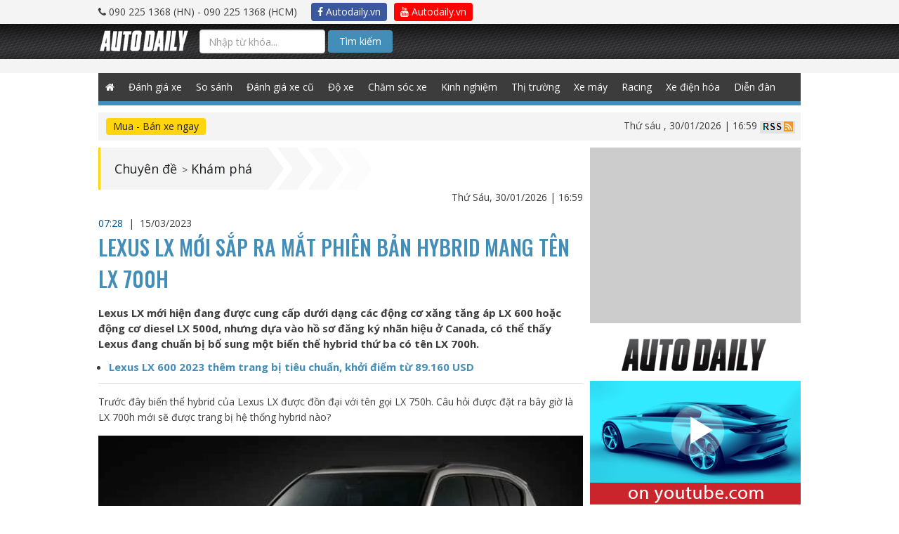

--- FILE ---
content_type: text/html; charset=UTF-8
request_url: https://autodaily.vn/2023/03/lexus-lx-moi-sap-ra-mat-phien-ban-hybrid-mang-ten-lx-700h
body_size: 15131
content:
<!DOCTYPE html>
<html lang="en">

<head>

<title>Lexus LX mới sắp ra mắt phiên bản hybrid mang tên LX 700h</title><meta name="description" content="Lexus LX mới hiện đang được cung cấp dưới dạng các động cơ xăng tăng áp LX 600 hoặc động cơ diesel LX 500d, nhưng dựa vào hồ sơ đăng ký nhãn hiệu ở Canada, có thể thấy Lexus đang chuẩn bị bổ sung một biến thể hybrid thứ ba có tên LX 700h."><meta name="keywords" content="lexus lx, giá xe Lexus LX, xe lexus, Lexus LX 700h, Lexus LX 600"><meta name="title" content="Lexus LX mới sắp ra mắt phiên bản hybrid mang tên LX 700h"><meta itemprop="articleSection" content="Khám phá"><meta property="og:type" content="article" /><meta property="og:title" content="Lexus LX mới sắp ra mắt phi&ecirc;n bản hybrid mang t&ecirc;n LX 700h" /><meta property="og:description" content="Lexus LX mới hiện đang được cung cấp dưới dạng c&aacute;c động cơ xăng tăng &aacute;p LX 600 hoặc động cơ diesel LX 500d, nhưng dựa v&agrave;o hồ sơ đăng k&yacute; nh&atilde;n hiệu ở Canada, c&oacute; thể thấy Lexus đang chuẩn bị bổ sung một biến thể hybrid thứ ba c&oacute; t&ecirc;n LX 700h." /><meta property="og:site_name" content="autodaily.vn" /><meta property="og:image" content="https://cms-i.autodaily.vn/du-lieu/2023/03/15/2022-lexus-lx-600-93-e1678334809924-630x368.jpg" /><meta property="og:image" content="https://cms-i.autodaily.vn/du-lieu/2023/03/14/2022-lexus-lx-600-93-e1678334809924-630x368.webp" /><meta property="article:published_time" content="2023-03-15 07:28:00" /><meta property="article:modified_time" content="2023-03-15 07:28:00" /><meta property="og:tag" content="lexus lx" /><meta property="og:tag" content="giá xe Lexus LX" /><meta property="og:tag" content="xe lexus" /><meta property="og:tag" content="Lexus LX 700h" /><meta property="og:tag" content="Lexus LX 600" /><meta property="article:section" content="Khám phá" /><meta name="twitter:title" content="Lexus LX mới sắp ra mắt phiên bản hybrid mang tên LX 700h" /><meta name="twitter:description" content="Lexus LX mới hiện đang được cung cấp dưới dạng các động cơ xăng tăng áp LX 600 hoặc động cơ diesel LX 500d, nhưng dựa vào hồ sơ đăng ký nhãn hiệu ở Canada, có thể thấy Lexus đang chuẩn bị bổ sung một biến thể hybrid thứ ba có tên LX 700h." />

    <script type="application/ld+json">{"@context":"http:\/\/schema.org","@type":"NewsArticle","name":"Lexus LX mới sắp ra mắt phiên bản hybrid mang tên LX 700h","headline":"Lexus LX mới sắp ra mắt phiên bản hybrid mang tên LX 700h","description":"Lexus LX mới hiện đang được cung cấp dưới dạng các động cơ xăng tăng áp LX 600 hoặc động cơ diesel LX 500d, nhưng dựa vào hồ sơ đăng ký nhãn hiệu ở Canada, có thể thấy Lexus đang chuẩn bị bổ sung một biến thể hybrid thứ ba có tên LX 700h.","image":["https:\/\/cms-i.autodaily.vn\/du-lieu\/2023\/03\/15\/2022-lexus-lx-600-93-e1678334809924-630x368.jpg","https:\/\/cms-i.autodaily.vn\/du-lieu\/2023\/03\/14\/2022-lexus-lx-600-93-e1678334809924-630x368.webp"],"thumbnailUrl":"https:\/\/cms-i.autodaily.vn\/du-lieu\/2023\/03\/15\/2022-lexus-lx-600-93-e1678334809924-630x368.jpg","author":{"@type":"Person","name":"Trang NT"},"publisher":{"@type":"Organization","name":"Autodaily","email":"info@autodaily.vn","address":{"@type":"PostalAddress","addressCountry":"VN","streetAddress":"Phòng A3 - 2205, Toà nhà Ecolife Capitol Số 58, Tố Hữu, phường Mễ Trì Từ Liêm","addressLocality":"Hà Nội","addressRegion":"HN","postalCode":"115070"},"faxNumber":"+842437621639","telephone":["+842437621635","+842437621636"],"logo":{"@type":"ImageObject","thumbnailUrl":"https:\/\/autodaily.vn\/img\/logo@2x.png","url":"https:\/\/autodaily.vn\/img\/logo@2x.png"},"image":{"@type":"ImageObject","thumbnailUrl":"https:\/\/autodaily.vn\/img\/logo@2x.png","url":"https:\/\/autodaily.vn\/img\/logo@2x.png"},"url":"https:\/\/autodaily.vn","founder":{"@type":"Person","name":"Trinh Le Hung","familyName":"Trinh","givenName":"Le Hung","email":"hungtl@autodaily.vn","telephone":"+84902251368"},"sameAs":["https:\/\/www.facebook.com\/Autodaily\/","https:\/\/www.youtube.com\/channel\/UC5UlfEOSpZ3ArUkNrlA8pQg","https:\/\/plus.google.com\/u\/0\/116847686197001585720"]},"datePublished":"2023-03-15T07:28:00+07:00","dateModified":"2023-03-15T07:28:00+07:00","commentCount":0,"keywords":["lexus lx","giá xe Lexus LX","xe lexus","Lexus LX 700h","Lexus LX 600"],"mainEntityOfPage":{"@type":"WebPage","identifier":"https:\/\/autodaily.vn\/2023\/03\/lexus-lx-moi-sap-ra-mat-phien-ban-hybrid-mang-ten-lx-700h"},"articleSection":"Khám phá"}</script>
    <script type="application/ld+json">{"@context":"http:\/\/schema.org","@type":"BreadcrumbList","itemListElement":[{"@type":"ListItem","position":1,"item":{"@type":"Thing","identifier":"75fe9f425c9d2a338d851896b31e342d","name":"Chuy&ecirc;n đề","url":"https:\/\/autodaily.vn\/chuyen-muc\/18\/chuyen-de-xe","id":"75fe9f425c9d2a338d851896b31e342d"}},{"@type":"ListItem","position":2,"item":{"@type":"Thing","identifier":"7e7b848e3bff035868245bbce736bea8","name":"Kh&aacute;m ph&aacute;","url":"https:\/\/autodaily.vn\/chuyen-muc\/chuyen-de-xe\/kham-pha\/20","id":"7e7b848e3bff035868245bbce736bea8"}}]}</script>

                            <script type="application/ld+json">{"@context":"http:\/\/schema.org","@type":"LocalBusiness","name":"Autodaily","email":"info@autodaily.vn","url":"https:\/\/autodaily.vn","currenciesAccepted":["VND","USD","EUR"],"openingHours":["Mo-Fri 8:00-17:30","Sa 8:00-12:00"],"address":{"@type":"PostalAddress","addressCountry":"VN","streetAddress":"Phòng A3 - 2205, Toà nhà Ecolife Capitol Số 58, Tố Hữu, phường Mễ Trì Từ Liêm","addressLocality":"Hà Nội","addressRegion":"HN","postalCode":"115070"},"faxNumber":"+842437621639","telephone":["+842437621635","+842437621636"],"logo":"https:\/\/autodaily.vn\/img\/logo@2x.png","image":"https:\/\/autodaily.vn\/img\/logo@2x.png","geo":{"@type":"GeoCoordinates","latitude":"20.9936313","longitude":"105.7865448"},"priceRange":"$$$"}</script>
                    <script type="application/ld+json">{"@context":"http:\/\/schema.org","@type":"Organization","name":"Autodaily","email":"info@autodaily.vn","address":{"@type":"PostalAddress","addressCountry":"VN","streetAddress":"Phòng A3 - 2205, Toà nhà Ecolife Capitol Số 58, Tố Hữu, phường Mễ Trì Từ Liêm","addressLocality":"Hà Nội","addressRegion":"HN","postalCode":"115070"},"faxNumber":"+842437621639","telephone":["+842437621635","+842437621636"],"logo":{"@type":"ImageObject","thumbnailUrl":"https:\/\/autodaily.vn\/img\/logo@2x.png","url":"https:\/\/autodaily.vn\/img\/logo@2x.png"},"image":{"@type":"ImageObject","thumbnailUrl":"https:\/\/autodaily.vn\/img\/logo@2x.png","url":"https:\/\/autodaily.vn\/img\/logo@2x.png"},"url":"https:\/\/autodaily.vn","founder":{"@type":"Person","name":"Trinh Le Hung","familyName":"Trinh","givenName":"Le Hung","email":"hungtl@autodaily.vn","telephone":"+84902251368"},"sameAs":["https:\/\/www.facebook.com\/Autodaily\/","https:\/\/www.youtube.com\/channel\/UC5UlfEOSpZ3ArUkNrlA8pQg","https:\/\/plus.google.com\/u\/0\/116847686197001585720"]}</script>
                    <script type="application/ld+json">{"@context":"http:\/\/schema.org","@type":"WebSite","potentialAction":{"@type":"SearchAction","target":"https:\/\/autodaily.vn\/tim-kiem\/bai-viet\/keyword\/{keyword}","query-input":"required name=keyword"},"url":"https:\/\/autodaily.vn"}</script>
            
<meta charset="utf-8">
<meta content="width=device-width, initial-scale=1.0, maximum-scale=1.0" name="viewport">
<meta http-equiv="X-UA-Compatible" content="IE=Edge,chrome=1">
<meta name="author" content="Autodaily">
<meta content='https://www.facebook.com/Autodaily' property='article:author'/>
<link rel="search"
      type="application/opensearchdescription+xml"
      href="/opensearch.xml"
      title="Autodaily"/>
<!-- Startup configuration -->
<link rel="manifest" href="/manifest.webmanifest">

<!-- Fallback application metadata for legacy browsers -->
<meta name="application-name" content="Autodaily">
<link rel="icon" sizes="16x16 32x32 48x48" href="https://autodaily.vn/img/logo-48.png">
<link rel="icon" sizes="512x512" href="https://autodaily.vn/img/logo@2x.png">

<link rel="apple-touch-icon-precomposed" sizes="144x144"
      href="https://autodaily.vn/img/logo-144.png"/>
<link rel="apple-touch-icon-precomposed" sizes="114x114"
      href="https://autodaily.vn/img/logo-114.png"/>
<link rel="apple-touch-icon-precomposed" sizes="72x72"
      href="https://autodaily.vn/img/logo-72.png"/>
<link rel="apple-touch-icon-precomposed"
      href="https://autodaily.vn/img/logo-57.png"/>
<link rel="shortcut icon" href="https://autodaily.vn/img/icon/favicon.png"/>

<meta content="vi-VN" itemprop="inLanguage"/>
<meta content="Autodaily.vn" itemprop="sourceOrganization" name="source"/>

<meta name="resource-type" content="Document" />
<meta name="distribution" content="Global" />
<meta name="generator" content="Autodaily.vn" />
<meta name="source" content="Autodaily.vn" />
<meta name="copyright" content="&copy; Bản cuyền thuộc về Autodaily.vn" />
<meta http-equiv="audience" content="General" />
<meta name="revisit-after" content="1 days" />

<meta name="format-detection" content="telephone=no">
<meta name="format-detection" content="address=no">
<meta http-equiv="REFRESH" content="1800">
<meta name="googlebot" content="index,follow,noarchive,max-snippet:-1,max-image-preview:large,max-video-preview:-1">
<meta name="robots" content="index,follow,noarchive,max-snippet:-1,max-image-preview:large,max-video-preview:-1">
<meta name="apple-itunes-app" content="app-id=1190578450">

<meta name="HandheldFriendly" content="True"/>
<meta name="MobileOptimized" content="320"/>
<meta http-equiv="content-language" content="vi-vn"/>
<meta http-equiv="cleartype" content="on"/>
<meta name="apple-mobile-web-app-capable" content="yes"/>
<meta name="apple-mobile-web-app-status-bar-style" content="black"/>
<meta name="apple-mobile-web-app-title" content="Autodaily"/>
<meta property="fb:pages" content="152260374890500"/>
<meta property="fb:app_id" content="569417849749806"/>
<meta property="fb:admins" content="705395352"/>
<meta property="fb:admins" content="1494782938"/>
<meta property="fb:admins" content="100000036874502"/>
<meta name="csrf-token" content="uSpY7PQaaTcczCEyKtDqXgoEfU4L6LPNfOVH1PSA">
<script type="text/javascript">
    // Catch all error
    window.onerror = function myErrorHandler(errorMsg, url, lineNumber) {
        console.log(errorMsg);
        console.log(url);
        console.log(lineNumber);
        return true;
    }
    var urlSearch = 'https://autodaily.vn/tim-kiem/bai-viet/keyword';
</script>

<!-- Custom Fonts -->
<link href="https://autodaily.vn/css/bootstrap.css" type="text/css" rel="stylesheet" media="all">
<link href="https://autodaily.vn/css/boostrap-select.css" type="text/css" rel="stylesheet" media="all">
<link href="https://autodaily.vn/css/datatime.picker.css" type="text/css" rel="stylesheet" media="all">


<link href="https://autodaily.vn/css/reset.css" type="text/css" rel="stylesheet" media="all">
<link href="https://autodaily.vn/css/common-v2.css?v=2.1" type="text/css" rel="stylesheet" media="all">
<link href="https://autodaily.vn/css/styles.css?v=0959" type="text/css" rel="stylesheet" media="all">
<link href="https://autodaily.vn/css/media.css" type="text/css" rel="stylesheet" media="all">
<link href="https://fonts.googleapis.com/css?family=Oswald:500|Roboto:400,500,700|Open+Sans:400,700&amp;subset=latin-ext,vietnamese"
      rel="stylesheet">
<link type="text/css" rel="stylesheet" media="all"
      href="https://autodaily.vn/font-awesome/css/font-awesome.min.css"/>
<link type="text/css" rel="stylesheet" media="all"
      href="https://autodaily.vn/rate/themes/fontawesome-stars.css"/>
<link type="text/css" rel="stylesheet" media="all" href="https://autodaily.vn/rate/themes/bars-movie.css"/>
<link href="//cdnjs.cloudflare.com/ajax/libs/toastr.js/latest/css/toastr.min.css" rel="stylesheet">

<!--[if gte IE 9]
<style type="text/css">
.gradient {
filter: none;
}
</style>
<![endif]-->
<style>
    .search-btn {
        background-color: #438eb9 !important;
        padding: 5px 15px !important;
        border-radius: 4px !important;
        color: #fff !important;
    }

    .cse .gsc-control-cse, .gsc-control-cse {
        padding: 0 !important;
        background: transparent !important;
        border: 0 !important;
    }

    .gsib_a {
        margin: 0 !important;
        padding: 0 !important;
    }

    .gsib_a input {
        height: 25px !important;
        padding: 0 10px !important;
    }

    #header .header-search {
        float: left;
        width: 36%;
    }

    .gsc-results-wrapper-overlay {
        width: 90% !important;
        left: 5% !important;
    }

    @media  screen and (max-width: 990px) {
        .content-right {
            width: 100%;
            float: none;
            display: none;
        }
    }
</style>
<script type="text/javascript" src="https://autodaily.vn/js/jquery-1.9.1.min.js"></script>

<script>
    var category_id = 0;
    var category_name = '';
    var post_id = 0;
    var post_title = '';
    var user_id = 0;
    var user_name = '';

</script>


    <script>
        var postId = '118688';
        var postSlug = 'lexus-lx-moi-sap-ra-mat-phien-ban-hybrid-mang-ten-lx-700h';
        var postTitle = 'Lexus LX mới sắp ra mắt phiên bản hybrid mang tên LX 700h';
        var postType = 'article';
        var categoryId = '20';
        var categoryTitle = 'Chuyên đề -- Khám phá';
        var parentCategoryId = '18';
        var parentCategoryTitle = 'Chuyên đề';
        var postTags = 'lexus lx,giá xe Lexus LX,xe lexus,Lexus LX 700h,Lexus LX 600';
    </script>
    <script src="https://autodaily.vn/js/lazysizes.min.js" async></script>



    <script>
        var userId = '';
        var userName = '';
    </script>
    <script data-ad-client="ca-pub-7162923069799581" async src="https://pagead2.googlesyndication.com/pagead/js/adsbygoogle.js"></script>
    <!-- Google Tag Manager -->
    <script>(function (w, d, s, l, i) {
            w[l] = w[l] || [];
            w[l].push({
                'gtm.start':
                    new Date().getTime(), event: 'gtm.js'
            });
            var f = d.getElementsByTagName(s)[0],
                j = d.createElement(s), dl = l != 'dataLayer' ? '&l=' + l : '';
            j.async = true;
            j.src =
                'https://www.googletagmanager.com/gtm.js?id=' + i + dl;
            f.parentNode.insertBefore(j, f);
        })(window, document, 'script', 'dataLayer', 'GTM-NZT9GWT');</script>
    <!-- End Google Tag Manager -->

    </head>

<body class="works">
<!-- Google Tag Manager (noscript) -->
<iframe src="https://www.googletagmanager.com/ns.html?id=GTM-NZT9GWT" height="0" width="0" style="display:none;visibility:hidden"></iframe>
<!-- End Google Tag Manager (noscript) -->

<div id="fb-root"></div>
<script>
    window.fbAsyncInit = function () {
        FB.init({
            appId: '569417849749806',
            xfbml: true,
            version: 'v6.0'
        });
        FB.AppEvents.logPageView();
    };

    (function (d, s, id) {
        var js, fjs = d.getElementsByTagName(s)[0];
        if (d.getElementById(id)) {
            return;
        }
        js = d.createElement(s);
        js.id = id;
        js.src = "https://connect.facebook.net/en_US/sdk.js";
        fjs.parentNode.insertBefore(js, fjs);
    }(document, 'script', 'facebook-jssdk'));
</script>
<!-- Load Facebook SDK for JavaScript -->
<script>
    (function(d, s, id) {
        var js, fjs = d.getElementsByTagName(s)[0];
        if (d.getElementById(id)) return;
        js = d.createElement(s); js.id = id;
        js.src = 'https://connect.facebook.net/vi_VN/sdk/xfbml.customerchat.js';
        fjs.parentNode.insertBefore(js, fjs);
    }(document, 'script', 'facebook-jssdk'));</script>









    <div id="wrapper" class="home-page">
        <script>
    if (typeof (urldecode) != 'function') {
        function urldecode(str) {
            return decodeURIComponent((str + '').replace(/%(?![\da-f]{2})/gi, function () {
                return '%25';
            }).replace(/\+/g, '%20'));
        }
    }

    function showAdsWeb() {

        if (!window.jQuery) {
            var jq = document.createElement('script');
            jq.type = 'text/javascript';
            jq.src = 'https://adsv2.autodaily.vn/js/jquery-1.10.2.min.js';
            document.getElementsByTagName('head')[0].appendChild(jq);
        }
        setTimeout(function () {
            var isiPad = navigator.userAgent.match(/iPad/i) != null;
            if (!FlashDetect.installed) {
                $('.no-flash').css({display: 'block'});
                $('.richmedia, .richmedia-flash, .flash').css({display: 'none'});
            }
        }, 500);
        if (typeof (GetURLParameter) != 'function') {
            function GetURLParameter(sParam) {
                var sPageURL = window.location.search.substring(1);
                var sURLVariables = sPageURL.split('&');
                for (var i = 0; i < sURLVariables.length; i++) {
                    var sParameterName = sURLVariables[i].split('=');
                    if (sParameterName[0] == sParam) {
                        return sParameterName[1];
                    }
                }
            }
        }
        var adsPreview = GetURLParameter('previewadsv2');
        var adsPos = GetURLParameter('pos');
        var key = GetURLParameter('key');
        var ads = GetURLParameter('ads');
        if (adsPreview == '1') {
            var adsUrl = 'https://adsv2.autodaily.vn/preview?atm_publisher=1&atm_target=3';
        } else {
            var adsUrl = 'https://adsv2.autodaily.vn/served-ads?atm_publisher=1&atm_target=3';
        }
        adsUrl += '&atm_ads=' + ads;
        adsUrl += '&atm_pos=' + adsPos;
        adsUrl += '&atm_key=' + key;
        var now = new Date();
        var rnd = Math.random();
        var srnd = now.getTime() * rnd;
        adsUrl += '&atm_position=12&rnd=' + srnd;
        document.writeln('<scr' + 'ipt src="' + adsUrl + '" type="text/javascript"><\/scr' + 'ipt>');
    }


    function showAdsMobile() {
        console.log("SHOW ADS MOBILE");
        
        if (!window.jQuery) {
            var jq = document.createElement('script');
            jq.type = 'text/javascript';
            jq.src = 'https://adsv2.autodaily.vn/js/jquery-1.10.2.min.js';
            document.getElementsByTagName('head')[0].appendChild(jq);
        }

        function GetURLParameter(sParam) {
            var sPageURL = window.location.search.substring(1);
            var sURLVariables = sPageURL.split('&');
            for (var i = 0; i < sURLVariables.length; i++) {
                var sParameterName = sURLVariables[i].split('=');
                if (sParameterName[0] == sParam) {
                    return sParameterName[1];
                }
            }
        }

        var adsPreview = GetURLParameter('previewadsv2');
        var adsPos = GetURLParameter('pos');
        var key = GetURLParameter('key');
        var ads = GetURLParameter('ads');
        if (adsPreview == '1') {
            var adsUrl = 'https://adsv2.autodaily.vn/preview?atm_publisher=3&atm_target=15';
        } else {
            var adsUrl = 'https://adsv2.autodaily.vn/served-ads?atm_publisher=3&atm_target=15';
        }
        adsUrl += '&atm_ads=' + ads;
        adsUrl += '&atm_pos=' + adsPos;
        adsUrl += '&atm_key=' + key;
        /*var exclude = new Array();exclude.push('atm_excluded[]=1');excludes = exclude.join('&');*/
        var now = new Date();
        var rnd = Math.random();
        var srnd = now.getTime() * rnd;
        /*adsUrl += '&' + excludes + '&rnd=' + srnd;*/
        adsUrl += '&rnd=' + srnd;
        adsUrl += '&atm_m=1&atm_dw=' + $('body').width() + '&atm_dh=' + screen.availHeight;
        //            (function () {
        //                var atdlAds = document.createElement('script');
        //                atdlAds.type = 'text/javascript';
        //                atdlAds.async = true;
        //                atdlAds.src = adsUrl;
        //                var script = document.getElementsByTagName('script')[0];
        //                script.parentNode.insertBefore(atdlAds, script);
        //            })();

        document.writeln('<scr' + 'ipt src="' + adsUrl + '" type="text/javascript"><\/scr' + 'ipt>');
            }

    function showAds(isMobile) {
        // console.log(isMobile);
        var windowWidth = $('body').width();
        // console.log(windowWidth);
        if (windowWidth <= 940) {
            if (isMobile == true) {
                showAdsMobile();
            }
        } else {
            if (isMobile != true) {
                showAdsWeb();
            }
        }
    }
</script>

<div id="header">
    <div class="top-all">
        <div class="wrap clearfix">

            <div class="header-phone"><i class="fa fa-phone"></i> 090 225 1368 (HN) -
                090 225 1368 (HCM)
            </div>
            <ul>
                <li><a href="https://www.facebook.com/Autodaily/" target="_blank" class="btn autodaily-facebook" title="Autodaily.vn on Facebook"><i class="fa fa-facebook-f"></i> Autodaily.vn</a></li>
                <li><a href="https://www.youtube.com/channel/UC5UlfEOSpZ3ArUkNrlA8pQg" target="_blank" class="btn autodaily-youtube" title="Autodaily.vn on Youtube"><i class="fa fa-youtube"></i> Autodaily.vn</a></li>
            </ul>
        </div>
    </div>

    <div class="header-top">
        <div class="wrap clearfix">
            <nav class="navbar navbar-autodaily">
                <div class="container-fluid">
                    <!-- Brand and toggle get grouped for better mobile display -->
                    <div class="navbar-header">
                        <button type="button" class="navbar-toggle collapsed" data-toggle="collapse"
                                data-target="#bs-example-navbar-collapse-1" aria-expanded="false">
                            <span class="sr-only">Toggle navigation</span>
                            <span class="atdl-icon-bar"></span>
                            <span class="atdl-icon-bar"></span>
                            <span class="atdl-icon-bar"></span>
                        </button>
                        <div class="navbar-brand"><a href="https://autodaily.vn"><img
                                        src="https://autodaily.vn/img/logo.png" alt=""></a></div>

                    </div>

                    <!-- Collect the nav links, forms, and other content for toggling -->
                    <div class="collapse navbar-collapse" id="bs-example-navbar-collapse-1">

                                                <div class="navbar-form navbar-left search-box" style="width: 400px; margin: 8px 0;">
                            <form method="GET" action="https://autodaily.vn/tim-kiem.html" accept-charset="UTF-8" class="search-form-google">
                            <input class="search-text form-control" placeholder="Nhập từ khóa..." name="q" type="text">
                            <button class="btn search-btn" type="submit">Tìm kiếm</button>
                            </form>

                            
                                
                                    
                                    
                                    
                                    
                                    
                                    
                                    
                                
                            
                            
                        </div>


                    </div><!-- /.navbar-collapse -->
                </div><!-- /.container-fluid -->
            </nav>
        </div>
    </div>
    

    
    
    

    
    
    
    
    
    
    
    
    
    
    
    
    
    
    
    
    
    <div class="header-bnr over-opacity">
        <div class="top-ads" id="top-ads" style="text-align: center;">
            <span id="nothing-here"></span>

            <script>
                showAds(true);
            </script>
        </div>
        <div class="banner-home-1AB banner-1000px" style="padding: 10px 0;background: #f4f4f4;">
            <div id="banner1ab" style="text-align: center;">
                <span id="nothing-here"></span>

                <script>
                    showAds();
                </script>
            </div>
            <div class="clear"></div>
        </div>
    </div>
    <div class="gNavi wrap">
        <div class="wrap">
            <ul class="menu clearfix">
                                <li class="home"><a class=""
                                    href="https://autodaily.vn"><span class="fa fa-home" style="height: 40px;line-height: 40px;"></span></a>
                </li>
                <li><a class="" href="https://autodaily.vn/chuyen-muc/16/o-to" title="Đánh giá xe ô tô">Đánh giá xe</a></li>
                <li><a class="" href="https://autodaily.vn/chuyen-muc/56/so-sanh-xe" title="So sánh xe">So sánh</a></li>
                <li><a class="" href="https://autodaily.vn/chuyen-muc/75/danh-gia-xe-o-to-cu" title="Đánh giá xe ô tô cũ">Đánh giá xe cũ</a></li>
                <li><a class="" href="https://autodaily.vn/chuyen-muc/77/do-xe-o-to" title="Độ xe ô tô">Độ xe</a></li>
                <li><a class="" href="https://autodaily.vn/chuyen-muc/78/cham-soc-xe-o-to" title="Chăm sóc xe ô tô">Chăm sóc xe</a></li>
                <li><a class="" href="https://autodaily.vn/chuyen-muc/79/kinh-nghiem-sua-xe-o-to" title="Kinh nghiệm sửa xe ô tô">Kinh nghiệm</a></li>
                <li><a class="" href="https://autodaily.vn/chuyen-muc/5/tin-tuc-xe" title="Thị trường ô tô">Thị trường</a></li>
                <li><a class="" href="https://autodaily.vn/chuyen-muc/17/xe-may" title="Đánh giá xe máy">Xe máy</a></li>
                <li><a class="" href="https://autodaily.vn/chuyen-muc/73/racing" title="Racing">Racing</a></li>
                

                <li><a class="" href="https://autodaily.vn/chuyen-muc/85/xe-dien-hoa" title="Xe điện hóa">Xe điện hóa</a></li>
                <li><a href="http://forum.autodaily.vn" target="_blank" title="Diễn đàn">Diễn đàn</a></li>









































































































































































            </ul>
        </div>
        <!--/gNavi-->
    </div>

    <!--/header-->
</div>

<div class="wrap filter-content">
    <div id="filter-breadcrumb" class="clearfix">
    <div class="row">
        <div class="col-sm-6 filter-car">
            <a class="filter-car-btn btn" href="https://muaban.autodaily.vn"
                                                    target="_blank">Mua - Bán xe ngay</a>
        </div>
        <div class="col-sm-6 info-site">
                        <span class="date-time">Thứ sáu
                , 30/01/2026 | 16:59 </span>
            <a href="https://autodaily.vn/rss"><img src="https://autodaily.vn/img/icon-rss.jpg" alt=""></a>
        </div>
    </div>
    <!--/filter-breadcrumb-->
</div>
    <script src="https://autodaily.vn/js/ad2ab-v1.1.js"></script>
<div class="banner-home-2AB banner-1000px ads-bnr a-cter">
            <div id="banner3ab">
            <span id="nothing-here"></span>
            <script>showAds2AB('3', '28', '15');</script>
        </div>
        <div class="clear"></div>
    </div></div>
<div class="container container-page">
        <div id="contents" class="article-page">
        <div class="wrap clearfix">
            <div class="main-content">
                                <div class="article-info-top">
                    <div class="clearfix">
                        <div class="breadcrumb-page">
                            <ul class="breadcrumb-lst clearfix">
                                                                                                        <li><a href="https://autodaily.vn/chuyen-muc/18/chuyen-de-xe">Chuyên đề</a> ></li>
                                                                                                                                                                                    <li><a href="https://autodaily.vn/chuyen-muc/chuyen-de-xe/kham-pha/20">Khám phá</a></li>
                                                                                                </ul>
                            <!--/breadcrumb-page-->
                        </div>
                        <ul class="social-top clearfix">
                            <li>
                                <a class="social-face icon-facebook-squared over-opacity"
                                   href="https://www.facebook.com/sharer/sharer.php?u=https://autodaily.vn/2023/03/lexus-lx-moi-sap-ra-mat-phien-ban-hybrid-mang-ten-lx-700h" target="_blank"></a>
                            </li>
                            <li>
                                <a class="social-twitter icon-twitter-squared over-opacity"
                                   href="https://twitter.com/home?status=https://autodaily.vn/2023/03/lexus-lx-moi-sap-ra-mat-phien-ban-hybrid-mang-ten-lx-700h" target="_blank"></a>
                            </li>
                            <li>
                                <a class="social-skype icon-skype over-opacity" href="#"></a>
                            </li>
                            <li>
                                <a class="social-gplus icon-gplus-squared over-opacity"
                                   href="https://plus.google.com/share?url=https://autodaily.vn/2023/03/lexus-lx-moi-sap-ra-mat-phien-ban-hybrid-mang-ten-lx-700h" target="_blank"></a>
                            </li>
                            <!--/social-top-->
                        </ul>
                    </div>
                    <p class="article-date-time a-right">Thứ Sáu, 30/01/2026 | 16:59</p>
                    <!--/article-info-top-->
                </div>
                <a itemprop="url" href="https://autodaily.vn/2023/03/lexus-lx-moi-sap-ra-mat-phien-ban-hybrid-mang-ten-lx-700h" style="display: none;">Lexus LX mới sắp ra mắt phiên bản hybrid mang tên LX 700h</a>

                <header>
                    <p class="datetime">
                                                <span style="color:#00508c;">07:28 </span> &nbsp;|&nbsp;
                        <time pubdate="2023-03-15">
                            <span>15/03/2023</span></time>
                    </p>
                    <h1 class="article-title">Lexus LX mới sắp ra mắt phiên bản hybrid mang tên LX 700h</h1>
                </header>
                                <div class="article-detail">
                                            <div class="article-detail-hd">
                            <p>Lexus LX mới hiện đang được cung cấp dưới dạng các động cơ xăng tăng áp LX 600 hoặc động cơ diesel LX 500d, nhưng dựa vào hồ sơ đăng ký nhãn hiệu ở Canada, có thể thấy Lexus đang chuẩn bị bổ sung một biến thể hybrid thứ ba có tên LX 700h. </p>
                            <div class="item-relate">

                                <ul><li style='list-style: inherit'><a href="https://autodaily.vn/2022/11/lexus-lx-600-2023-them-trang-bi-tieu-chuan-khoi-diem-tu-89160-usd" title="Lexus LX 600 2023 thêm trang bị tiêu chuẩn, khởi điểm từ 89.160 USD" class="related-item c-blue">Lexus LX 600 2023 th&ecirc;m trang bị ti&ecirc;u chuẩn, khởi điểm từ 89.160 USD</a></li></ul>                            </div>
                        </div>
                                                            <p>Trước đ&acirc;y biến thể hybrid của Lexus LX được đồn đại với t&ecirc;n gọi LX 750h. C&acirc;u hỏi được đặt ra b&acirc;y giờ l&agrave; LX 700h mới sẽ được trang bị hệ thống hybrid n&agrave;o?</p>
<p style="text-align: center;"><img  src="https://img3.autodaily.vn/?q=80&w=480&url=https://cms-i.autodaily.vn/du-lieu/2023/03/14/2022-lexus-lx-600-93-e1678334809924-630x368.webp" data-src="https://cms-i.autodaily.vn/du-lieu/2023/03/14/2022-lexus-lx-600-93-e1678334809924-630x368.webp" class="lazyload" alt="Lexus LX mới sắp ra mắt phiên bản hybrid mang tên LX 700h 2022-lexus-lx-600-93-e1678334809924-630x368.webp" width="645" height="361" /></p>
<p>Toyota c&oacute; một số c&aacute;ch kh&aacute;c nhau để x&acirc;y dựng một hệ thống hybrid xung quanh c&aacute;c động cơ cỡ lớn của họ. Đơn cử như hệ thống Multi Stage Hybrid kh&aacute; phức tạp được t&igrave;m thấy trong LS 500h, bao gồm cả hộp số CVT v&agrave; hộp số tự động 4 cấp. C&aacute;c hệ thống hybrid đơn giản kh&aacute;c của Toyota cũng bao gồm hai động cơ điện c&oacute; t&ecirc;n MG1 v&agrave; MG2.</p>
<p>Tuy nhi&ecirc;n, gần đ&acirc;y Toyota cũng đ&atilde; giới thiệu một loại hệ thống hybrid kh&aacute;c được chế tạo cho một mẫu xe tải full sized, rất c&oacute; thể sẽ được sử dụng trong LX 700h. Hệ thống n&agrave;y được gọi l&agrave; i-FORCE MAX v&agrave; xuất hiện lần đầu tr&ecirc;n xe b&aacute;n tải Toyota Tundra.</p>
<p>i-FORCE MAX l&agrave; một hệ thống hybrid truyền thống hơn v&agrave; tr&ecirc;n Tundra, hệ thống n&agrave;y l&agrave; sự kết hợp của động cơ xăng V6, tăng &aacute;p k&eacute;p, dung t&iacute;ch 3.5L tương tự như động cơ m&agrave; LX 600 sử dụng, với motor điện, sản sinh c&ocirc;ng suất tối đa 437 m&atilde; lực v&agrave; m&ocirc;-men xoắn 790 Nm, mạnh hơn đ&aacute;ng kể so với mức 389 m&atilde; lực v&agrave; 649 Nm của phi&ecirc;n bản kh&ocirc;ng c&oacute; c&ocirc;ng nghệ hybrid.</p>
<p><strong>Trang Nguyễn</strong>&nbsp;(Forum.autodaily.vn)</p>

                </div>
                <div class="news-share article-social clearfix">
                    <!-- AddThis Button BEGIN -->
                    <div class="addthis_toolbox addthis_default_style ">
                                                <div class="fb-like" data-href="https://autodaily.vn/2023/03/lexus-lx-moi-sap-ra-mat-phien-ban-hybrid-mang-ten-lx-700h" data-layout="button" data-action="like"
                             data-size="small" data-show-faces="true" data-share="true"></div>
                        <a class="addthis_button_tweet"></a>
                        <a class="addthis_button_pinterest_pinit" pi:pinit:layout="horizontal"></a>
                        <a class="addthis_counter addthis_pill_style"></a></div>
                    <script type="text/javascript">var addthis_config = {"data_track_addressbar": true};</script>
                    <script type="text/javascript"
                            src="//s7.addthis.com/js/300/addthis_widget.js#pubid=ra-52517dd064dbfd88"></script>
                    <!-- AddThis Button END -->
                </div>

                <div class="news-tag">
                    <span><strong>Tags:</strong></span>
                    <a href="https://autodaily.vn/tag/lexus-lx">lexus lx</a><a href="https://autodaily.vn/tag/gia-xe-lexus-lx">giá xe Lexus LX</a><a href="https://autodaily.vn/tag/xe-lexus">xe lexus</a><a href="https://autodaily.vn/tag/lexus-lx-700h">Lexus LX 700h</a><a href="https://autodaily.vn/tag/lexus-lx-600">Lexus LX 600</a>
                </div>
                <div class="adsense" style="margin-bottom: 10px">
    <script async src="//pagead2.googlesyndication.com/pagead/js/adsbygoogle.js"></script>
    <!-- Banner trong bài -->
    <ins class="adsbygoogle"
         style="display:block"
         data-ad-client="ca-pub-7162923069799581"
         data-ad-slot="7861413385"
         data-ad-format="auto"
         data-full-width-responsive="true"></ins>
    <script>
        (adsbygoogle = window.adsbygoogle || []).push({});
    </script>
</div>                <div class="comments">
                    <div class="box-comment">
    <div class="panel">
        <div class="panel-heading">
            <h3>Ý kiến đánh giá </h3>
        </div>
        <div class="panel-body">
            
            
            
            
            
            <form class="form-comment" onsubmit="VanAI._submitEvent(this); return false;" data-item="118688"
      data-url="https://autodaily.vn/user/comment/bai-viet"
      data-login="" id="primay-comment">

    <input type="hidden" name="parent_id" value="">
    <textarea
              placeholder="Nhập ý kiến của bạn"
              minlength="10" maxlength="500"
              rows="3"
              type="textarea"
              class="form-control review-input"></textarea>
    <br>
    <div class="comment-loading pull-left" style="display: none;">
        <img src="https://autodaily.vn/img/spinner.svg" height="32"/>
    </div>
    <button type="submit" class="btn btn-autodaily pull-right" style="width: 75px; height: 30px;line-height: 16px;">Gửi</button>
    <div class="clearfix"></div>

</form>
            <ul class="media-list" id="comment-list">
                
                
                
                
                
                
                
                
                
                
                
                
                
                
                
                
                
                
                
            </ul>
                    </div>
    </div>
</div>
                </div>

                
                
                

                

                <div class="contents-01 mb30 content-box-detail">
    <h2 class="title-cmn-end">
        Có thể bạn quan tâm
        <span class="carets"></span>
    </h2>
    <div class="list-compatible-news">
        <script async src="//pagead2.googlesyndication.com/pagead/js/adsbygoogle.js"></script>
        <ins class="adsbygoogle"
             style="display:block"
             data-ad-format="autorelaxed"
             data-ad-client="ca-pub-7162923069799581"
             data-ad-slot="7411406804"></ins>
        <script>
				(adsbygoogle = window.adsbygoogle || []).push({});
        </script>
    </div>
</div>                <!--/main-content-->
            </div>
            <div class="content-right">
                <div id="banner3double">
    <div class="banner-home-3A" id="banner3a"
         style="margin-bottom: 8px;background: #cccccc;min-height: 250px;width: 300px;"></div>
    <div class="banner-home-3B" id="banner3b"
         style="background: #cccccc;min-height: 250px;width: 300px;"></div>
</div>
    <iframe width="300" height="180" src="https://www.youtube.com/embed/+lastest?list=UU5UlfEOSpZ3ArUkNrlA8pQg"
            frameborder="0" allowfullscreen style="margin-top: 10px">

    </iframe>
    <!-- Subcribe Youtube //-->
    <div style="margin: 10px 0">
        <script src="https://apis.google.com/js/platform.js"></script>
        <div class="g-ytsubscribe" data-channelid="UC5UlfEOSpZ3ArUkNrlA8pQg" data-layout="full"
             data-count="default"></div>
    </div>
    <!-- END Subcribe Youtube //-->

    
    
    
    








                
                
                
                                                    <div class="price-tab">
    <ul class="nav nav-tabs" role="tablist">
        <li role="presentation" class="active"><a href="#price-oto" role="tab" data-toggle="tab">GIÁ ÔTÔ</a></li>
        
    </ul>
    <!-- Tab panes -->
    <div class="tab-content">
        <a class="btn btn-warning btn-search" href="https://autodaily.vn/gia-xe-oto">GIÁ Ô TÔ THÁNG 01</a>
        
            
            
            
            
                
                    
                
                
                    
                
            
            
                
                    
                
                
                
                    
                
            
            
        


        
        
        
        
        
        
        
        
        
        
        
        
        
        
        
        
        
        
        
        
        
        
        
    </div>
    <!--/price-tab-->
</div>
<script type="text/javascript">
    !function ($) {
        $(function () {
            $('#bgoto .manufacture').on('change', function () {
                var manuId = $(this).val();
                $.get("https://autodaily.vn/getselect", {
                    manuId: manuId,
                    cate: 1
                }).done(function (response) {
                    if (response.error === false) {
                        response.message = $.parseJSON(response.message);
                        $('#bgoto .brand').html("");
                        addItem('#bgoto .brand', "", 'Tên xe');
                        console.log(response.message);
                        $.each(response.message, function (index, value) {
                            console.log(value);
                            addItem('#bgoto .brand', index, value);
                        });
                    }
                });
            });
            $('#bgxemay .manufacture').on('change', function () {
                var manuId = $(this).val();
                $.get("https://autodaily.vn/getselect", {
                    manuId: manuId,
                    cate: 2
                }).done(function (response) {
                    if (response.error === false) {
                        response.message = $.parseJSON(response.message);
                        $('#bgxemay .brand').html("");
                        console.log(response.message);
                        $.each(response.message, function (index, value) {
                            console.log(value);
                            addItem('#bgxemay .brand', index, value);
                        });
                    }
                });
            });
        });
    }(window.jQuery);

    function addItem(id, newitemnum, newitemdesc) {
        $(id).append($("<option>", {
            text: newitemdesc,
            value: newitemnum
        }));
    }
</script>                                    <div class="isnotmobile" style="margin: 10px 0">
    <div id="price-calculator-widget"></div>
</div>                                    <div class="isnotmobile" style="margin: 10px 0">
    <div class='banner-autodaily banner-300x250' style='margin: 0 auto;width: 300px;margin-bottom: 8px;'><div id='banner6double' style='margin-bottom: 8px;'><div id='banner6a'></div><div id='banner6b'></div></div>
</div>                                    <div class="" style="margin: 10px 0">
    <script async src="//pagead2.googlesyndication.com/pagead/js/adsbygoogle.js"></script>
<ins class="adsbygoogle"
     style="display:inline-block;width:300px;height:600px"
     data-ad-client="ca-pub-7162923069799581"
     data-ad-slot="8923675313"></ins>
<script>
     (adsbygoogle = window.adsbygoogle || []).push({});
</script>
</div>                                                                    <div class="isnotmobile" style="margin: 10px 0">
    <div id="banner2double" class="banner-300px" style="margin-bottom: 8px;">
                <div id="banner2a" style="margin-bottom: 8px;"></div>
                <div id="banner2b" style="margin-bottom: 8px;"></div>
            </div>
</div>            
            
            
            
            
            
            
            
            
            

            
            
            

            
            
            
            
            <!--/content-right-->
            </div>
            <!--/wrap clearfix-->
        </div>

    
    <!--/contents-->
    </div>
</div>

<div id="social-app" class="social-footer" style="padding: 15px 0">
    <div class="wrap clearfix container">
        <div class="social">
            <div class="title-auto" style="padding-bottom: 0"><img src="https://autodaily.vn/img/logo-autodaily.png" alt=""></div>
            <ul class="social-lst clearfix" style="display: none">
                <li><a href="https://plus.google.com/u/0/116847686197001585720/posts"><span
                                class="icon-gplus-squared"></span></a></li>
                <li><a href="https://www.facebook.com/Autodaily"><span class="icon-facebook-squared"></span></a></li>
                <li><a href="https://twitter.com/home?status=autodaily.vn"><span
                                class="icon-twitter-squared"></span></a></li>
                <!--/social-lst--></ul>
            <!--/social--></div>











    </div>
    <!--/social-app-->
</div>
    <div class="inline-login" id="inline-login" style="display: none;">
    <table style="height: 100%;">
        <tr>
            <td style="vertical-align: middle">
                <div class="close-login">
                    <div class="wrap clearfix">
                        <div class="row">
                            <div class="col-md-6 col-md-push-3">
                                <i class="fa fa-close fa-2x" title="Đóng lại" id="btn-close-login"></i>
                            </div>
                        </div>
                    </div>
                </div>
                <div id="login-content" class="login-page">
    <div class="wrap clearfix">
        <div class="row">
            <div class="col-md-6 col-md-push-3">
                <div class="panel panel-autodaily">
                    <div class="panel-heading"><h2>Đăng nhập Autodaily</h2></div>

                    <div class="panel-body">
                                                                        <form method="POST" action="https://autodaily.vn/login" aria-label="Login">
                            <input type="hidden" name="_token" value="uSpY7PQaaTcczCEyKtDqXgoEfU4L6LPNfOVH1PSA">
                            <div class="form-group">
                                <label for="email">Email</label>

                                <input id="email" type="email"
                                       class="form-control"
                                       name="email" value="" required autofocus>

                                
                            </div>

                            <div class="form-group">
                                <label for="password">Mật khẩu</label>

                                <input id="password" type="password"
                                       class="form-control"
                                       name="password" required placeholder="Mật khẩu">

                                                            </div>

                            <div class="form-group row mb-0">
                                <div class="col-md-12">
                                    <button type="submit" class="btn btn-autodaily">
                                        Đăng nhập
                                    </button>

                                    <a href="https://autodaily.vn/register" class="btn btn-default"> Đăng ký </a>
                                    <a class="btn btn-link" href="https://autodaily.vn/password/reset">
                                        Lấy lại mật khẩu
                                    </a>
                                </div>
                            </div>

                            <a href="https://autodaily.vn/auth/facebook/redirect"
                               class="btn btn-social btn-facebook">
                                <i class="fa fa-facebook-f"></i> Đăng nhập bằng tài khoản Facebook</a>

                            <a href="https://autodaily.vn/auth/google/redirect"
                               class="btn btn-block btn-social btn-google" style="width: 100%; margin-top: 15px">
                                <i class="fa fa-google"></i>
                                Đăng nhập bằng tài khoản Google</a>

                        </form>
                    </div>
                </div>
            </div>
        </div>
    </div>
</div>            </td>
        </tr>
    </table>
</div><div id="footer">

    <div class="wrap">
        <div class="row">
            <div class="col-md-6">
                <p>Copyright © 2012 - 2026 AUTODAILY.VN, all rights reserved.</p>
                <p>Cơ quan chủ quản: Công ty Cổ phần Truyền thông Quảng cáo A&amp;D.</p>
                <p>VPGD Hà Nội: Phòng 2205, Tòa A3 Ecolife Capitol - Số 58 Tố Hữu - Phường Mễ Trì - Quận Nam Từ Liêm - Hà Nội</p>
                <p>Governing body: A&D Media Advertising Joint Stock Company</p>
                <p>Address: Phòng 2205, Tòa A3 Ecolife Capitol - Số 58 Tố Hữu - Phường Mễ Trì - Quận Nam Từ Liêm - Hà Nội</p>
                <p>Tel: (84-24) 3762 1635/ 36 - Fax:(84-24) 3762 1639.</p>
            </div>
            <div class="col-md-6">
                <p>Giấy phép số 916/GP-TTĐT, Sở Thông tin và Truyền thông Hà Nội cấp ngày 09/3/2017.</p>
                <p>Licence No. 916/GP-TTĐT dated March 9, 2017 by Ha Noi Deparment of Information and Communications.</p>
                <p>Chịu trách nhiệm nội dung: Trịnh Lê Hùng.</p>
                <p>® Ghi rõ nguồn "AUTODAILY.VN" khi bạn phát hành lại thông tin từ website này.</p>
                
                        
                    
                        
                        
                        
                        
                        
                        
                    
                
                    
                         
                                
                    
                    
                         
                                
                                
                

                <a href="//www.dmca.com/Protection/Status.aspx?ID=b7f90806-f4d9-41d9-b13e-0ec0ee57d993" title="DMCA.com Protection Status" class="dmca-badge"> <img src ="https://images.dmca.com/Badges/dmca-badge-w100-5x1-04.png?ID=b7f90806-f4d9-41d9-b13e-0ec0ee57d993"  alt="DMCA.com Protection Status" /></a>  <script src="https://images.dmca.com/Badges/DMCABadgeHelper.min.js"> </script>
            </div>
        </div>
    </div>
    <!--/footer--></div>
    </div>

<script>
    //var postId = 1, postSlug = '/', postTitle = 'Trang chủ', logType = 'home';
</script>
<script>
    var linkPriceCalculator = 'https://autodaily.vn/gia-xe-lan-banh.html';
    ga('set', 'userId', '');
</script>

<script type="text/javascript" src="https://autodaily.vn/js/bootstrap.js"></script>
<script type="text/javascript" src="https://autodaily.vn/js/bootstrap-select.js"></script>
<script type="text/javascript" src="https://autodaily.vn/js/datetimepicker.js"></script>
<script type="text/javascript" src="https://autodaily.vn/js/slick.js"></script>
<script type="text/javascript" src="https://autodaily.vn/galleria/galleria-1.4.2.min.js"></script>
<script type="text/javascript" src="https://autodaily.vn/js/jquery.jscroll.js"></script>
<script type="text/javascript" src="https://autodaily.vn/js/jquery-cookie/src/jquery.cookie.js"></script>
<script type="text/javascript" src="https://autodaily.vn/js/jquery.sticky-kit.min.js"></script>

<script type="text/javascript" src="https://autodaily.vn/js/van-core.js"></script>
<script type="text/javascript" src="https://autodaily.vn/rate/jquery.barrating.min.js"></script>

<script type="text/javascript" src="https://autodaily.vn/js/van-ai.js"></script>
<script>
    VanAI.url_comment_item = 'https://autodaily.vn/comment/like';
    VanAI.url_list_comment_item = 'https://autodaily.vn/comment/list';
    VanAI.check_update_url = 'https://autodaily.vn/check-update';
</script>
<script type="text/javascript" src="https://autodaily.vn/js/common.js"></script>



<script src="//cdnjs.cloudflare.com/ajax/libs/toastr.js/latest/js/toastr.min.js"></script>
<script>
    toastr.options = {
        "positionClass": "toast-top-full-width",
        "closeButton": true,
        "progressBar": true,
        "preventDuplicates": true,
        "timeOut": "3000",
    };
        </script>

    <script>
        postId = 118688;
        postSlug = 'lexus-lx-moi-sap-ra-mat-phien-ban-hybrid-mang-ten-lx-700h';
        postTitle = 'Lexus LX mới sắp ra mắt phiên bản hybrid mang tên LX 700h';
        logType = 'post';
    </script>
    <script type="text/javascript" src="https://autodaily.vn/js/plugins.v54.js"></script>


    <script type="text/javascript">
        !function ($) {
            $(function () {
                VanAI.loadComment(118688, 'bai-viet', '#comment-list');

                $('.latest-comment').on('click', function (e) {
                    e.preventDefault();
                    $('span', $(this).parent()).removeClass('active');
                    $(this).addClass('active');
                    $('#liked-comment').hide();
                    $('#latest-comment').show();
                    return false;
                });

                $('.liked-comment').on('click', function (e) {
                    e.preventDefault();
                    $('span', $(this).parent()).removeClass('active');
                    $(this).addClass('active');
                    $('#latest-comment').hide();
                    $('#liked-comment').show();
                    return false;
                });
                $('.less-comment a').on('click', function (e) {
                    e.preventDefault();
                    $(this).parent().hide();
                    $(this).parent().next().show();
                    return false;
                });

                $('.full-comment a').on('click', function (e) {
                    e.preventDefault();
                    $(this).parent().hide();
                    $(this).parent().prev().show();
                    return false;
                });
                $('.link-share-comment').on('click', function (e) {
                    e.preventDefault();
                    $('.share-comment').hide();
                    $(this).next().toggle();
                    return false;
                });
                $('.phan-hoi').on('click', function (e) {
                    $('#myModal').modal('show');
                });
                var articleDetail = document.getElementsByClassName('article-detail')[0].getElementsByTagName('p');
                if (articleDetail) {
                    for (var i = 0; i < articleDetail.length; i++) {
                        var img = articleDetail[i].getElementsByTagName('img');
                        if (img.length == 1) {
                            img[0].classList.add('imgSetDefault');
                            //$('.article-detail p img').css({'width':'100%','height':'auto'});
                            //img.css({'width':'100%','height':'uto'})
                        }
                    }
                }
                if ($(window).width() > 715) {
                    sh_fullscreen.run();
                }
                //lưu comment
            });
        }(window.jQuery);
    </script>

<script>
    if (typeof (urldecode) != 'function') {
        function urldecode(str) {
            return decodeURIComponent((str + '').replace(/%(?![\da-f]{2})/gi, function () {
                return '%25';
            }).replace(/\+/g, '%20'));
        }
    }
    if (!window.jQuery) {
        var jq = document.createElement('script');
        jq.type = 'text/javascript';
        jq.src = 'https://adsv2.autodaily.vn/js/jquery-1.10.2.min.js';
        document.getElementsByTagName('head')[0].appendChild(jq);
    }
    setTimeout(function () {
        var isiPad = navigator.userAgent.match(/iPad/i) != null;
        if (!FlashDetect.installed) {
            $('.no-flash').css({display: 'block'});
            $('.richmedia, .richmedia-flash, .flash').css({display: 'none'});
        }
    }, 500);
    if (typeof (GetURLParameter) != 'function') {
        function GetURLParameter(sParam) {
            var sPageURL = window.location.search.substring(1);
            var sURLVariables = sPageURL.split('&');
            for (var i = 0; i < sURLVariables.length; i++) {
                var sParameterName = sURLVariables[i].split('=');
                if (sParameterName[0] == sParam) {
                    return sParameterName[1];
                }
            }
        }
    }
    var adsPreview = GetURLParameter('previewadsv2');
    var adsPos = GetURLParameter('pos');
    var key = GetURLParameter('key');
    var ads = GetURLParameter('ads');
    if (adsPreview == '1') {
        var adsUrl = 'https://adsv2.autodaily.vn/preview?atm_publisher=1&atm_target=1';
    } else {
        var adsUrl = 'https://adsv2.autodaily.vn/served-ads?atm_publisher=1&atm_target=3';
    }
    adsUrl += '&atm_ads=' + ads;
    adsUrl += '&atm_pos=' + adsPos;
    adsUrl += '&atm_key=' + key;
    var exclude = new Array();
    exclude.push('atm_excluded[]=1');
    exclude.push('atm_excluded[]=2');
    exclude.push('atm_excluded[]=9');
    exclude.push('atm_excluded[]=12');
    exclude.push('atm_excluded[]=15');
    exclude.push('atm_excluded[]=18');
    exclude.push('atm_excluded[]=21');
    exclude.push('atm_excluded[]=24');
    exclude.push('atm_excluded[]=27');
    exclude.push('atm_excluded[]=28');
    exclude.push('atm_excluded[]=29');
    exclude.push('atm_excluded[]=30');
    exclude.push('atm_excluded[]=31');
    exclude.push('atm_excluded[]=32');
    exclude.push('atm_excluded[]=33');
    exclude.push('atm_excluded[]=36');
    excludes = exclude.join('&');
    var now = new Date();
    var rnd = Math.random();
    var srnd = now.getTime() * rnd;
    adsUrl += '&' + excludes + '&rnd=' + srnd;
    /*adsUrl += '&rnd=' + srnd;*/
    adsUrl += '&atm_m=0&atm_dw=' + $('body').width() + '&atm_dh=' + screen.availHeight;

    document.writeln('<scr' + 'ipt src="' + adsUrl + '" type="text/javascript"><\/scr' + 'ipt>');
</script><div id="toast-wormhole" class="toast-wormhole" style="display: none;">
    <div id="ember3154" class="xpromo-toast-container visible ember-view">
        <div class="toast-container">
            <button class="toast-btn dismiss-btn">
                    <span class="svg-icon-wrap">
                        <span class="visually-hidden">Không, cảm ơn!</span>
                        <li-icon aria-hidden="true" type="cancel-icon" size="small">
                            <svg viewBox="0 0 24 24" width="24px" height="24px" x="0" y="0"
                                 preserveAspectRatio="xMinYMin meet" class="artdeco-icon">
                                <g class="small-icon" style="fill-opacity: 1">
                                    <path d="M13,4.32L9.31,8,13,11.69,11.69,13,8,9.31,4.31,13,3,11.69,6.69,8,3,4.31,4.31,3,8,6.69,11.68,3Z"></path>
                                </g>
                            </svg>
                        </li-icon>
                    </span>
            </button>
            <img src="https://autodaily.vn/img/logo-app-autodaily-64-round.png" width="32" class="app-icon" kasperskylab_antibanner="on">
            <a href="https://itunes.apple.com/us/app/autodaily/id1190578450?ls=1&amp;mt=8&amp;ct=autodaily_mobile"
               id="ios-download-app-link" class="link-container ember-view" target="_blank">
                    <span class="message">Ứng dụng Autodaily trên iPhone dành riêng cho bạn.
                        <strong>TẢI NGAY</strong>
                    </span>
                <span class="toast-btn download-btn svg-icon-wrap">
                        <span class="visually-hidden">Tải ứng dụng ngay</span>
                        <li-icon aria-hidden="true" type="download-icon" size="medium">
                            <svg viewBox="0 0 24 24" width="24px" height="24px" x="0" y="0"
                                 preserveAspectRatio="xMinYMin meet" class="artdeco-icon">
                                <g class="large-icon" style="fill: currentColor">
                                    <path d="M21,15v5a1,1,0,0,1-1,1H4a1,1,0,0,1-1-1V15H5v4H19V15h2Zm-9,1a1,1,0,0,0,.71-0.29L18,10.41,16.71,9.12,13,12.83V2H11V12.83L7.29,9.12,6,10.41l5.29,5.29A1,1,0,0,0,12,16Z"></path>
                                </g>
                            </svg>
                        </li-icon>
                    </span>
            </a>
        </div>
    </div>
</div>
<div id="toast-wormhole-android" class="toast-wormhole" style="display: none;">
    <div id="ember3154" class="xpromo-toast-container visible ember-view">
        <div class="toast-container">
            <button class="toast-btn dismiss-btn">
                    <span class="svg-icon-wrap">
                        <span class="visually-hidden">Không, cảm ơn!</span>
                        <li-icon aria-hidden="true" type="cancel-icon" size="small">
                            <svg viewBox="0 0 24 24" width="24px" height="24px" x="0" y="0"
                                 preserveAspectRatio="xMinYMin meet" class="artdeco-icon">
                                <g class="small-icon" style="fill-opacity: 1">
                                    <path d="M13,4.32L9.31,8,13,11.69,11.69,13,8,9.31,4.31,13,3,11.69,6.69,8,3,4.31,4.31,3,8,6.69,11.68,3Z"></path>
                                </g>
                            </svg>
                        </li-icon>
                    </span>
            </button>
            <img src="https://autodaily.vn/img/logo-app-autodaily-64-round.png" width="32" class="app-icon" kasperskylab_antibanner="on">
            <a href="https://play.google.com/store/apps/details?id=vn.autodaily"
               id="android-download-app-link" class="link-container ember-view" target="_blank">
                    <span class="message">Ứng dụng Autodaily trên Android dành riêng cho bạn. <strong>TẢI NGAY</strong>
                    </span>
                <span class="toast-btn download-btn svg-icon-wrap">
                        <span class="visually-hidden">Tải ứng dụng ngay</span>
                        <li-icon aria-hidden="true" type="download-icon" size="medium">
                            <svg viewBox="0 0 24 24" width="24px" height="24px" x="0" y="0"
                                 preserveAspectRatio="xMinYMin meet" class="artdeco-icon">
                                <g class="large-icon" style="fill: currentColor">
                                    <path d="M21,15v5a1,1,0,0,1-1,1H4a1,1,0,0,1-1-1V15H5v4H19V15h2Zm-9,1a1,1,0,0,0,.71-0.29L18,10.41,16.71,9.12,13,12.83V2H11V12.83L7.29,9.12,6,10.41l5.29,5.29A1,1,0,0,0,12,16Z"></path>
                                </g>
                            </svg>
                        </li-icon>
                    </span>
            </a>
        </div>
    </div>
</div>
<script type="text/javascript">
    $('.search-form').on('submit', function (e) {
        e.preventDefault();
        var keyword = $('input[name=keyword]', this).val();
        var targetUrl = urlSearch + '/' + encodeURIComponent(keyword);
        window.location.href = targetUrl;
    });

    function isAndroid() {
        var ua = navigator.userAgent.toLowerCase();
        var android = ua.indexOf("android") > -1; //&& ua.indexOf("mobile");
        return android;
    }

    function iOSversion() {
        if (/iPad|iPhone|iPod/.test(navigator.userAgent) && !window.MSStream) {
            if (!!window.indexedDB) {
                return 8;
            }
            if (!!window.SpeechSynthesisUtterance) {
                return 7;
            }
            if (!!window.webkitAudioContext) {
                return 6;
            }
            if (!!window.matchMedia) {
                return 5;
            }
            if (!!window.history && 'pushState' in window.history) {
                return 4;
            }
            return 3;
        }
        return 0;
    }

    var ios = iOSversion();
    var is_android = isAndroid();
    var showIosToastInstall = 1;
    var showAndroidToastInstall = 1;
    try {
        showIosToastInstall = $.cookie('showIosToastInstall');
        showAndroidToastInstall = $.cookie('showAndroidToastInstall');
    } catch (e) {

    }
    //            $.cookie('showIosToastInstall', 1, { expires : 1 });
    if (showIosToastInstall == undefined || showIosToastInstall != 0) {
        showIosToastInstall = 1;
    }

    if (showAndroidToastInstall == undefined || showAndroidToastInstall != 0) {
        showAndroidToastInstall = 1;
    }

    if (ios >= 8 && showIosToastInstall == 1) {
        //$('#toast-wormhole').show();
    }

    if (is_android && showAndroidToastInstall == 1) {
        //$('#toast-wormhole-android').show();
    }
    // if (!is_android && !ios) {
    //     $(".content-right").stick_in_parent();
    // }

    $('#toast-wormhole .dismiss-btn').on('click', function () {
        $.cookie('showIosToastInstall', 0, {expires: 1});
        ga('send', 'event', 'App Autodaily', 'Bỏ qua Download App IOS', 'User: ' + navigator.userAgent, 1);
        $('#toast-wormhole').hide();
    });
    $('#ios-download-app-link').on('click', function () {
        $.cookie('showIosToastInstall', 0, {expires: 10});
        ga('send', 'event', 'App Autodaily', 'Download App IOS', 'User: ' + navigator.userAgent, 1);
        return true;
    });

    $('#toast-wormhole-android .dismiss-btn').on('click', function () {
        $.cookie('showAndroidToastInstall', 0, {expires: 1});
        ga('send', 'event', 'App Autodaily', 'Bỏ qua Download App Android', 'User: ' + navigator.userAgent, 1);
        $('#toast-wormhole-android').hide();
    });
    $('#android-download-app-link').on('click', function () {
        $.cookie('showAndroidToastInstall', 0, {expires: 10});
        ga('send', 'event', 'App Autodaily', 'Download App Android', 'User: ' + navigator.userAgent, 1);
        return true;
    });
    $('.top-ads img').load(function () {
        $(this).css({'width': '95%'});
    });
</script><script type="text/javascript">
    var addthis_config = addthis_config || {};
    addthis_config.data_track_addressbar = false;
    addthis_config.data_track_clickback = false;
</script>










</body>

</html>


--- FILE ---
content_type: text/html; charset=UTF-8
request_url: https://www.googletagmanager.com/ns.html?id=GTM-NZT9GWT
body_size: 84
content:
<!DOCTYPE html>


<html lang=en>
<head>
  <meta charset=utf-8>
  <title>ns</title>
</head>
<body>
  

  

  
  

  

  

  

  

  

  

  

  

  

  

  

  

  

  







































<img height="1" width="1" style="border-style:none;" alt="" src="//www.googleadservices.com/pagead/conversion/982195341/?label=https%3A%2F%2Fautodaily.vn%2F2023%2F03%2Flexus-lx-moi-sap-ra-mat-phien-ban-hybrid-mang-ten-lx-700h&amp;url=https%3A%2F%2Fautodaily.vn%2F2023%2F03%2Flexus-lx-moi-sap-ra-mat-phien-ban-hybrid-mang-ten-lx-700h&amp;guid=ON&amp;script=0&amp;data=https://autodaily.vn/2023/03/lexus-lx-moi-sap-ra-mat-phien-ban-hybrid-mang-ten-lx-700h"/>















































</body></html>


--- FILE ---
content_type: text/html; charset=utf-8
request_url: https://accounts.google.com/o/oauth2/postmessageRelay?parent=https%3A%2F%2Fautodaily.vn&jsh=m%3B%2F_%2Fscs%2Fabc-static%2F_%2Fjs%2Fk%3Dgapi.lb.en.2kN9-TZiXrM.O%2Fd%3D1%2Frs%3DAHpOoo_B4hu0FeWRuWHfxnZ3V0WubwN7Qw%2Fm%3D__features__
body_size: 163
content:
<!DOCTYPE html><html><head><title></title><meta http-equiv="content-type" content="text/html; charset=utf-8"><meta http-equiv="X-UA-Compatible" content="IE=edge"><meta name="viewport" content="width=device-width, initial-scale=1, minimum-scale=1, maximum-scale=1, user-scalable=0"><script src='https://ssl.gstatic.com/accounts/o/2580342461-postmessagerelay.js' nonce="RKs5ElT1e8NTFlzF67JG6w"></script></head><body><script type="text/javascript" src="https://apis.google.com/js/rpc:shindig_random.js?onload=init" nonce="RKs5ElT1e8NTFlzF67JG6w"></script></body></html>

--- FILE ---
content_type: text/html; charset=utf-8
request_url: https://www.google.com/recaptcha/api2/aframe
body_size: 182
content:
<!DOCTYPE HTML><html><head><meta http-equiv="content-type" content="text/html; charset=UTF-8"></head><body><script nonce="JH0DluSArdlhqmGw99XS8A">/** Anti-fraud and anti-abuse applications only. See google.com/recaptcha */ try{var clients={'sodar':'https://pagead2.googlesyndication.com/pagead/sodar?'};window.addEventListener("message",function(a){try{if(a.source===window.parent){var b=JSON.parse(a.data);var c=clients[b['id']];if(c){var d=document.createElement('img');d.src=c+b['params']+'&rc='+(localStorage.getItem("rc::a")?sessionStorage.getItem("rc::b"):"");window.document.body.appendChild(d);sessionStorage.setItem("rc::e",parseInt(sessionStorage.getItem("rc::e")||0)+1);localStorage.setItem("rc::h",'1769767201782');}}}catch(b){}});window.parent.postMessage("_grecaptcha_ready", "*");}catch(b){}</script></body></html>